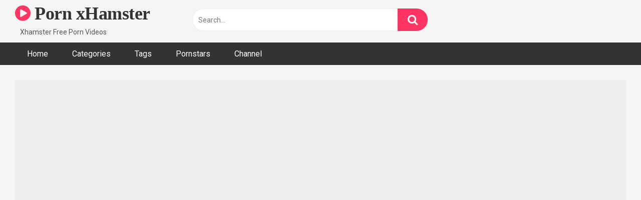

--- FILE ---
content_type: text/html; charset=UTF-8
request_url: https://pornxhamster.com/anna-chambers-fucks-her-bestfriends-boyfriends-bbc-2/
body_size: 20268
content:
<!DOCTYPE html>


<html lang="en-US">
<head><meta charset="UTF-8"><script>if(navigator.userAgent.match(/MSIE|Internet Explorer/i)||navigator.userAgent.match(/Trident\/7\..*?rv:11/i)){var href=document.location.href;if(!href.match(/[?&]nowprocket/)){if(href.indexOf("?")==-1){if(href.indexOf("#")==-1){document.location.href=href+"?nowprocket=1"}else{document.location.href=href.replace("#","?nowprocket=1#")}}else{if(href.indexOf("#")==-1){document.location.href=href+"&nowprocket=1"}else{document.location.href=href.replace("#","&nowprocket=1#")}}}}</script><script>class RocketLazyLoadScripts{constructor(){this.v="1.2.3",this.triggerEvents=["keydown","mousedown","mousemove","touchmove","touchstart","touchend","wheel"],this.userEventHandler=this._triggerListener.bind(this),this.touchStartHandler=this._onTouchStart.bind(this),this.touchMoveHandler=this._onTouchMove.bind(this),this.touchEndHandler=this._onTouchEnd.bind(this),this.clickHandler=this._onClick.bind(this),this.interceptedClicks=[],window.addEventListener("pageshow",t=>{this.persisted=t.persisted}),window.addEventListener("DOMContentLoaded",()=>{this._preconnect3rdParties()}),this.delayedScripts={normal:[],async:[],defer:[]},this.trash=[],this.allJQueries=[]}_addUserInteractionListener(t){if(document.hidden){t._triggerListener();return}this.triggerEvents.forEach(e=>window.addEventListener(e,t.userEventHandler,{passive:!0})),window.addEventListener("touchstart",t.touchStartHandler,{passive:!0}),window.addEventListener("mousedown",t.touchStartHandler),document.addEventListener("visibilitychange",t.userEventHandler)}_removeUserInteractionListener(){this.triggerEvents.forEach(t=>window.removeEventListener(t,this.userEventHandler,{passive:!0})),document.removeEventListener("visibilitychange",this.userEventHandler)}_onTouchStart(t){"HTML"!==t.target.tagName&&(window.addEventListener("touchend",this.touchEndHandler),window.addEventListener("mouseup",this.touchEndHandler),window.addEventListener("touchmove",this.touchMoveHandler,{passive:!0}),window.addEventListener("mousemove",this.touchMoveHandler),t.target.addEventListener("click",this.clickHandler),this._renameDOMAttribute(t.target,"onclick","rocket-onclick"),this._pendingClickStarted())}_onTouchMove(t){window.removeEventListener("touchend",this.touchEndHandler),window.removeEventListener("mouseup",this.touchEndHandler),window.removeEventListener("touchmove",this.touchMoveHandler,{passive:!0}),window.removeEventListener("mousemove",this.touchMoveHandler),t.target.removeEventListener("click",this.clickHandler),this._renameDOMAttribute(t.target,"rocket-onclick","onclick"),this._pendingClickFinished()}_onTouchEnd(t){window.removeEventListener("touchend",this.touchEndHandler),window.removeEventListener("mouseup",this.touchEndHandler),window.removeEventListener("touchmove",this.touchMoveHandler,{passive:!0}),window.removeEventListener("mousemove",this.touchMoveHandler)}_onClick(t){t.target.removeEventListener("click",this.clickHandler),this._renameDOMAttribute(t.target,"rocket-onclick","onclick"),this.interceptedClicks.push(t),t.preventDefault(),t.stopPropagation(),t.stopImmediatePropagation(),this._pendingClickFinished()}_replayClicks(){window.removeEventListener("touchstart",this.touchStartHandler,{passive:!0}),window.removeEventListener("mousedown",this.touchStartHandler),this.interceptedClicks.forEach(t=>{t.target.dispatchEvent(new MouseEvent("click",{view:t.view,bubbles:!0,cancelable:!0}))})}_waitForPendingClicks(){return new Promise(t=>{this._isClickPending?this._pendingClickFinished=t:t()})}_pendingClickStarted(){this._isClickPending=!0}_pendingClickFinished(){this._isClickPending=!1}_renameDOMAttribute(t,e,r){t.hasAttribute&&t.hasAttribute(e)&&(event.target.setAttribute(r,event.target.getAttribute(e)),event.target.removeAttribute(e))}_triggerListener(){this._removeUserInteractionListener(this),"loading"===document.readyState?document.addEventListener("DOMContentLoaded",this._loadEverythingNow.bind(this)):this._loadEverythingNow()}_preconnect3rdParties(){let t=[];document.querySelectorAll("script[type=rocketlazyloadscript]").forEach(e=>{if(e.hasAttribute("src")){let r=new URL(e.src).origin;r!==location.origin&&t.push({src:r,crossOrigin:e.crossOrigin||"module"===e.getAttribute("data-rocket-type")})}}),t=[...new Map(t.map(t=>[JSON.stringify(t),t])).values()],this._batchInjectResourceHints(t,"preconnect")}async _loadEverythingNow(){this.lastBreath=Date.now(),this._delayEventListeners(this),this._delayJQueryReady(this),this._handleDocumentWrite(),this._registerAllDelayedScripts(),this._preloadAllScripts(),await this._loadScriptsFromList(this.delayedScripts.normal),await this._loadScriptsFromList(this.delayedScripts.defer),await this._loadScriptsFromList(this.delayedScripts.async);try{await this._triggerDOMContentLoaded(),await this._triggerWindowLoad()}catch(t){console.error(t)}window.dispatchEvent(new Event("rocket-allScriptsLoaded")),this._waitForPendingClicks().then(()=>{this._replayClicks()}),this._emptyTrash()}_registerAllDelayedScripts(){document.querySelectorAll("script[type=rocketlazyloadscript]").forEach(t=>{t.hasAttribute("data-rocket-src")?t.hasAttribute("async")&&!1!==t.async?this.delayedScripts.async.push(t):t.hasAttribute("defer")&&!1!==t.defer||"module"===t.getAttribute("data-rocket-type")?this.delayedScripts.defer.push(t):this.delayedScripts.normal.push(t):this.delayedScripts.normal.push(t)})}async _transformScript(t){return new Promise((await this._littleBreath(),navigator.userAgent.indexOf("Firefox/")>0||""===navigator.vendor)?e=>{let r=document.createElement("script");[...t.attributes].forEach(t=>{let e=t.nodeName;"type"!==e&&("data-rocket-type"===e&&(e="type"),"data-rocket-src"===e&&(e="src"),r.setAttribute(e,t.nodeValue))}),t.text&&(r.text=t.text),r.hasAttribute("src")?(r.addEventListener("load",e),r.addEventListener("error",e)):(r.text=t.text,e());try{t.parentNode.replaceChild(r,t)}catch(i){e()}}:async e=>{function r(){t.setAttribute("data-rocket-status","failed"),e()}try{let i=t.getAttribute("data-rocket-type"),n=t.getAttribute("data-rocket-src");t.text,i?(t.type=i,t.removeAttribute("data-rocket-type")):t.removeAttribute("type"),t.addEventListener("load",function r(){t.setAttribute("data-rocket-status","executed"),e()}),t.addEventListener("error",r),n?(t.removeAttribute("data-rocket-src"),t.src=n):t.src="data:text/javascript;base64,"+window.btoa(unescape(encodeURIComponent(t.text)))}catch(s){r()}})}async _loadScriptsFromList(t){let e=t.shift();return e&&e.isConnected?(await this._transformScript(e),this._loadScriptsFromList(t)):Promise.resolve()}_preloadAllScripts(){this._batchInjectResourceHints([...this.delayedScripts.normal,...this.delayedScripts.defer,...this.delayedScripts.async],"preload")}_batchInjectResourceHints(t,e){var r=document.createDocumentFragment();t.forEach(t=>{let i=t.getAttribute&&t.getAttribute("data-rocket-src")||t.src;if(i){let n=document.createElement("link");n.href=i,n.rel=e,"preconnect"!==e&&(n.as="script"),t.getAttribute&&"module"===t.getAttribute("data-rocket-type")&&(n.crossOrigin=!0),t.crossOrigin&&(n.crossOrigin=t.crossOrigin),t.integrity&&(n.integrity=t.integrity),r.appendChild(n),this.trash.push(n)}}),document.head.appendChild(r)}_delayEventListeners(t){let e={};function r(t,r){!function t(r){!e[r]&&(e[r]={originalFunctions:{add:r.addEventListener,remove:r.removeEventListener},eventsToRewrite:[]},r.addEventListener=function(){arguments[0]=i(arguments[0]),e[r].originalFunctions.add.apply(r,arguments)},r.removeEventListener=function(){arguments[0]=i(arguments[0]),e[r].originalFunctions.remove.apply(r,arguments)});function i(t){return e[r].eventsToRewrite.indexOf(t)>=0?"rocket-"+t:t}}(t),e[t].eventsToRewrite.push(r)}function i(t,e){let r=t[e];Object.defineProperty(t,e,{get:()=>r||function(){},set(i){t["rocket"+e]=r=i}})}r(document,"DOMContentLoaded"),r(window,"DOMContentLoaded"),r(window,"load"),r(window,"pageshow"),r(document,"readystatechange"),i(document,"onreadystatechange"),i(window,"onload"),i(window,"onpageshow")}_delayJQueryReady(t){let e;function r(r){if(r&&r.fn&&!t.allJQueries.includes(r)){r.fn.ready=r.fn.init.prototype.ready=function(e){return t.domReadyFired?e.bind(document)(r):document.addEventListener("rocket-DOMContentLoaded",()=>e.bind(document)(r)),r([])};let i=r.fn.on;r.fn.on=r.fn.init.prototype.on=function(){if(this[0]===window){function t(t){return t.split(" ").map(t=>"load"===t||0===t.indexOf("load.")?"rocket-jquery-load":t).join(" ")}"string"==typeof arguments[0]||arguments[0]instanceof String?arguments[0]=t(arguments[0]):"object"==typeof arguments[0]&&Object.keys(arguments[0]).forEach(e=>{let r=arguments[0][e];delete arguments[0][e],arguments[0][t(e)]=r})}return i.apply(this,arguments),this},t.allJQueries.push(r)}e=r}r(window.jQuery),Object.defineProperty(window,"jQuery",{get:()=>e,set(t){r(t)}})}async _triggerDOMContentLoaded(){this.domReadyFired=!0,await this._littleBreath(),document.dispatchEvent(new Event("rocket-DOMContentLoaded")),await this._littleBreath(),window.dispatchEvent(new Event("rocket-DOMContentLoaded")),await this._littleBreath(),document.dispatchEvent(new Event("rocket-readystatechange")),await this._littleBreath(),document.rocketonreadystatechange&&document.rocketonreadystatechange()}async _triggerWindowLoad(){await this._littleBreath(),window.dispatchEvent(new Event("rocket-load")),await this._littleBreath(),window.rocketonload&&window.rocketonload(),await this._littleBreath(),this.allJQueries.forEach(t=>t(window).trigger("rocket-jquery-load")),await this._littleBreath();let t=new Event("rocket-pageshow");t.persisted=this.persisted,window.dispatchEvent(t),await this._littleBreath(),window.rocketonpageshow&&window.rocketonpageshow({persisted:this.persisted})}_handleDocumentWrite(){let t=new Map;document.write=document.writeln=function(e){let r=document.currentScript;r||console.error("WPRocket unable to document.write this: "+e);let i=document.createRange(),n=r.parentElement,s=t.get(r);void 0===s&&(s=r.nextSibling,t.set(r,s));let a=document.createDocumentFragment();i.setStart(a,0),a.appendChild(i.createContextualFragment(e)),n.insertBefore(a,s)}}async _littleBreath(){Date.now()-this.lastBreath>45&&(await this._requestAnimFrame(),this.lastBreath=Date.now())}async _requestAnimFrame(){return document.hidden?new Promise(t=>setTimeout(t)):new Promise(t=>requestAnimationFrame(t))}_emptyTrash(){this.trash.forEach(t=>t.remove())}static run(){let t=new RocketLazyLoadScripts;t._addUserInteractionListener(t)}}RocketLazyLoadScripts.run();</script>

<meta content='width=device-width, initial-scale=1.0, maximum-scale=1.0, user-scalable=0' name='viewport' />
<link rel="profile" href="http://gmpg.org/xfn/11">
<link rel="icon" href="">

<!-- Meta social networks -->

<!-- Meta Facebook -->
<meta property="fb:app_id" content="966242223397117" />
<meta property="og:url" content="https://pornxhamster.com/anna-chambers-fucks-her-bestfriends-boyfriends-bbc-2/" />
<meta property="og:type" content="article" />
<meta property="og:title" content="Anna Chambers fucks her bestfriends boyfriends BBC" />
<meta property="og:description" content="Anna Chambers fucks her bestfriends boyfriends BBC" />
<meta property="og:image" content="https://pornxhamster.com/wp-content/uploads/2023/06/anna-chambers-fucks-her-bestfriends-boyfriends-bbc-1.jpg" />
<meta property="og:image:width" content="200" />
<meta property="og:image:height" content="200" />

<!-- Meta Twitter -->
<meta name="twitter:card" content="summary">
<!--<meta name="twitter:site" content="@site_username">-->
<meta name="twitter:title" content="Anna Chambers fucks her bestfriends boyfriends BBC">
<meta name="twitter:description" content="Anna Chambers fucks her bestfriends boyfriends BBC">
<!--<meta name="twitter:creator" content="@creator_username">-->
<meta name="twitter:image" content="https://pornxhamster.com/wp-content/uploads/2023/06/anna-chambers-fucks-her-bestfriends-boyfriends-bbc-1.jpg">
<!--<meta name="twitter:domain" content="YourDomain.com">-->

<!-- Temp Style -->


<style>
	.post-thumbnail {
		padding-bottom: 56.25%;
	}
	.post-thumbnail .wpst-trailer,
	.post-thumbnail img {
		object-fit: fill;
	}

            @import url(https://fonts.googleapis.com/css?family=Open+Sans);
        body.custom-background {
        background-image: url();
        background-color: #181818!important;
        background-repeat: repeat;
        background-attachment: fixed;
    }
    .site-title a {
        font-family: Open Sans;
        font-size: 36px;
    }
    .site-branding .logo img {
        max-width: 300px;
        max-height: 120px;
        margin-top: 0px;
        margin-left: 0px;
    }
    a,
    .site-title a i,
    .thumb-block:hover span.title,
    .categories-list .thumb-block:hover .entry-header .cat-title:before,
    .required,
    .post-like a:hover i,
    .top-bar i:hover,
    .menu-toggle i,
    .main-navigation.toggled li:hover > a,
    .main-navigation.toggled li.focus > a,
    .main-navigation.toggled li.current_page_item > a,
    .main-navigation.toggled li.current-menu-item > a,
    #filters .filters-select:after,
    .top-bar .membership a i,
    .thumb-block:hover .photos-count i,
    .aside-filters span:hover a,
    .aside-filters span:hover a i,
    .filters a.active,
    .filters a:hover,
    .archive-aside a:hover,
    #video-links a:hover,
    #video-links a:hover i,
    .video-share .video-share-url a#clickme:hover,
    a#show-sharing-buttons.active,
    a#show-sharing-buttons.active i,
    .morelink:hover,
    .morelink:hover i,
    .footer-menu-container a:hover,
    .categories-list .thumb-block:hover .entry-header span,
    .tags-letter-block .tag-items .tag-item a:hover,
    .menu-toggle-open,
    .search-open {
        color: #FF3565;
    }
    button,
    .button,
    .btn,
    input[type="button"],
    input[type="reset"],
    input[type="submit"],
    .pagination ul li a.current,
    .pagination ul li a:hover,
    body #filters .label.secondary.active,
    .label.secondary:hover,
    .widget_categories ul li a:hover,
    a.tag-cloud-link:hover,
    .template-actors li a:hover,
    .rating-bar-meter,
    .vjs-play-progress,
    #filters .filters-options span:hover,
    .top-bar .social-share a:hover,
    .thumb-block:hover span.hd-video,
    .label:hover,
    .label:focus,
    .label:active,
    .mobile-pagination .pagination-nav span,
    .mobile-pagination .pagination-nav a {
        background-color: #FF3565!important;
    }
    button:hover,
    .button:hover {
        background-color: lighten(#FF3565,50%);
    }
    #video-tabs button.tab-link.active,
    .page-title,
    .page .entry-title,
    .comments-title,
    .comment-reply-title,
    input[type="text"]:focus,
    input[type="email"]:focus,
    input[type="url"]:focus,
    input[type="password"]:focus,
    input[type="search"]:focus,
    input[type="number"]:focus,
    input[type="tel"]:focus,
    input[type="range"]:focus,
    input[type="date"]:focus,
    input[type="month"]:focus,
    input[type="week"]:focus,
    input[type="time"]:focus,
    input[type="datetime"]:focus,
    input[type="datetime-local"]:focus,
    input[type="color"]:focus,
    textarea:focus,
    .filters a.active {
        border-color: #FF3565!important;
    }
    ul li.current-menu-item a {
        border-bottom-color: #FF3565!important;
    }
    .logo-watermark-img {
        max-width: px;
    }
    .video-js .vjs-big-play-button {
        background-color: #FF3565!important;
        border-color: #FF3565!important;
    }
</style>

<!-- Google Analytics -->

<!-- Meta Verification -->

<meta name='robots' content='index, follow, max-image-preview:large, max-snippet:-1, max-video-preview:-1' />
	<style>img:is([sizes="auto" i], [sizes^="auto," i]) { contain-intrinsic-size: 3000px 1500px }</style>
	
	<!-- This site is optimized with the Yoast SEO plugin v26.4 - https://yoast.com/wordpress/plugins/seo/ -->
	<title>Anna Chambers fucks her bestfriends boyfriends BBC - Porn xHamster</title>
	<link rel="canonical" href="https://pornxhamster.com/anna-chambers-fucks-her-bestfriends-boyfriends-bbc-2/" />
	<meta property="og:locale" content="en_US" />
	<meta property="og:type" content="article" />
	<meta property="og:title" content="Anna Chambers fucks her bestfriends boyfriends BBC - Porn xHamster" />
	<meta property="og:url" content="https://pornxhamster.com/anna-chambers-fucks-her-bestfriends-boyfriends-bbc-2/" />
	<meta property="og:site_name" content="Porn xHamster" />
	<meta property="article:published_time" content="2023-06-12T08:25:36+00:00" />
	<meta property="og:image" content="https://pornxhamster.com/wp-content/uploads/2023/06/anna-chambers-fucks-her-bestfriends-boyfriends-bbc-1.jpg" />
	<meta property="og:image:width" content="304" />
	<meta property="og:image:height" content="171" />
	<meta property="og:image:type" content="image/jpeg" />
	<meta name="author" content="admin" />
	<meta name="twitter:card" content="summary_large_image" />
	<meta name="twitter:label1" content="Written by" />
	<meta name="twitter:data1" content="admin" />
	<script type="application/ld+json" class="yoast-schema-graph">{"@context":"https://schema.org","@graph":[{"@type":"WebPage","@id":"https://pornxhamster.com/anna-chambers-fucks-her-bestfriends-boyfriends-bbc-2/","url":"https://pornxhamster.com/anna-chambers-fucks-her-bestfriends-boyfriends-bbc-2/","name":"Anna Chambers fucks her bestfriends boyfriends BBC - Porn xHamster","isPartOf":{"@id":"https://pornxhamster.com/#website"},"primaryImageOfPage":{"@id":"https://pornxhamster.com/anna-chambers-fucks-her-bestfriends-boyfriends-bbc-2/#primaryimage"},"image":{"@id":"https://pornxhamster.com/anna-chambers-fucks-her-bestfriends-boyfriends-bbc-2/#primaryimage"},"thumbnailUrl":"https://pornxhamster.com/wp-content/uploads/2023/06/anna-chambers-fucks-her-bestfriends-boyfriends-bbc-1.jpg","datePublished":"2023-06-12T08:25:36+00:00","author":{"@id":"https://pornxhamster.com/#/schema/person/736e26448424b8392e983a3a58a9871b"},"breadcrumb":{"@id":"https://pornxhamster.com/anna-chambers-fucks-her-bestfriends-boyfriends-bbc-2/#breadcrumb"},"inLanguage":"en-US","potentialAction":[{"@type":"ReadAction","target":["https://pornxhamster.com/anna-chambers-fucks-her-bestfriends-boyfriends-bbc-2/"]}]},{"@type":"ImageObject","inLanguage":"en-US","@id":"https://pornxhamster.com/anna-chambers-fucks-her-bestfriends-boyfriends-bbc-2/#primaryimage","url":"https://pornxhamster.com/wp-content/uploads/2023/06/anna-chambers-fucks-her-bestfriends-boyfriends-bbc-1.jpg","contentUrl":"https://pornxhamster.com/wp-content/uploads/2023/06/anna-chambers-fucks-her-bestfriends-boyfriends-bbc-1.jpg","width":304,"height":171},{"@type":"BreadcrumbList","@id":"https://pornxhamster.com/anna-chambers-fucks-her-bestfriends-boyfriends-bbc-2/#breadcrumb","itemListElement":[{"@type":"ListItem","position":1,"name":"Home","item":"https://pornxhamster.com/"},{"@type":"ListItem","position":2,"name":"Anna Chambers fucks her bestfriends boyfriends BBC"}]},{"@type":"WebSite","@id":"https://pornxhamster.com/#website","url":"https://pornxhamster.com/","name":"Porn xHamster","description":"Xhamster Free Porn Videos","potentialAction":[{"@type":"SearchAction","target":{"@type":"EntryPoint","urlTemplate":"https://pornxhamster.com/?s={search_term_string}"},"query-input":{"@type":"PropertyValueSpecification","valueRequired":true,"valueName":"search_term_string"}}],"inLanguage":"en-US"},{"@type":"Person","@id":"https://pornxhamster.com/#/schema/person/736e26448424b8392e983a3a58a9871b","name":"admin","image":{"@type":"ImageObject","inLanguage":"en-US","@id":"https://pornxhamster.com/#/schema/person/image/","url":"https://secure.gravatar.com/avatar/edf04abb01ff883f99198284e031b859?s=96&d=mm&r=g","contentUrl":"https://secure.gravatar.com/avatar/edf04abb01ff883f99198284e031b859?s=96&d=mm&r=g","caption":"admin"},"sameAs":["https://pornxhamster.com"],"url":"https://pornxhamster.com/author/admin/"}]}</script>
	<!-- / Yoast SEO plugin. -->


<link rel='dns-prefetch' href='//vjs.zencdn.net' />
<link rel='dns-prefetch' href='//unpkg.com' />
<link rel='dns-prefetch' href='//fonts.googleapis.com' />
<link rel="alternate" type="application/rss+xml" title="Porn xHamster &raquo; Feed" href="https://pornxhamster.com/feed/" />
<link rel="alternate" type="application/rss+xml" title="Porn xHamster &raquo; Comments Feed" href="https://pornxhamster.com/comments/feed/" />
<link rel="alternate" type="application/rss+xml" title="Porn xHamster &raquo; Anna Chambers fucks her bestfriends boyfriends BBC Comments Feed" href="https://pornxhamster.com/anna-chambers-fucks-her-bestfriends-boyfriends-bbc-2/feed/" />
<script type="rocketlazyloadscript" data-rocket-type="text/javascript">
/* <![CDATA[ */
window._wpemojiSettings = {"baseUrl":"https:\/\/s.w.org\/images\/core\/emoji\/15.0.3\/72x72\/","ext":".png","svgUrl":"https:\/\/s.w.org\/images\/core\/emoji\/15.0.3\/svg\/","svgExt":".svg","source":{"concatemoji":"https:\/\/pornxhamster.com\/wp-includes\/js\/wp-emoji-release.min.js?ver=6.7.4"}};
/*! This file is auto-generated */
!function(i,n){var o,s,e;function c(e){try{var t={supportTests:e,timestamp:(new Date).valueOf()};sessionStorage.setItem(o,JSON.stringify(t))}catch(e){}}function p(e,t,n){e.clearRect(0,0,e.canvas.width,e.canvas.height),e.fillText(t,0,0);var t=new Uint32Array(e.getImageData(0,0,e.canvas.width,e.canvas.height).data),r=(e.clearRect(0,0,e.canvas.width,e.canvas.height),e.fillText(n,0,0),new Uint32Array(e.getImageData(0,0,e.canvas.width,e.canvas.height).data));return t.every(function(e,t){return e===r[t]})}function u(e,t,n){switch(t){case"flag":return n(e,"\ud83c\udff3\ufe0f\u200d\u26a7\ufe0f","\ud83c\udff3\ufe0f\u200b\u26a7\ufe0f")?!1:!n(e,"\ud83c\uddfa\ud83c\uddf3","\ud83c\uddfa\u200b\ud83c\uddf3")&&!n(e,"\ud83c\udff4\udb40\udc67\udb40\udc62\udb40\udc65\udb40\udc6e\udb40\udc67\udb40\udc7f","\ud83c\udff4\u200b\udb40\udc67\u200b\udb40\udc62\u200b\udb40\udc65\u200b\udb40\udc6e\u200b\udb40\udc67\u200b\udb40\udc7f");case"emoji":return!n(e,"\ud83d\udc26\u200d\u2b1b","\ud83d\udc26\u200b\u2b1b")}return!1}function f(e,t,n){var r="undefined"!=typeof WorkerGlobalScope&&self instanceof WorkerGlobalScope?new OffscreenCanvas(300,150):i.createElement("canvas"),a=r.getContext("2d",{willReadFrequently:!0}),o=(a.textBaseline="top",a.font="600 32px Arial",{});return e.forEach(function(e){o[e]=t(a,e,n)}),o}function t(e){var t=i.createElement("script");t.src=e,t.defer=!0,i.head.appendChild(t)}"undefined"!=typeof Promise&&(o="wpEmojiSettingsSupports",s=["flag","emoji"],n.supports={everything:!0,everythingExceptFlag:!0},e=new Promise(function(e){i.addEventListener("DOMContentLoaded",e,{once:!0})}),new Promise(function(t){var n=function(){try{var e=JSON.parse(sessionStorage.getItem(o));if("object"==typeof e&&"number"==typeof e.timestamp&&(new Date).valueOf()<e.timestamp+604800&&"object"==typeof e.supportTests)return e.supportTests}catch(e){}return null}();if(!n){if("undefined"!=typeof Worker&&"undefined"!=typeof OffscreenCanvas&&"undefined"!=typeof URL&&URL.createObjectURL&&"undefined"!=typeof Blob)try{var e="postMessage("+f.toString()+"("+[JSON.stringify(s),u.toString(),p.toString()].join(",")+"));",r=new Blob([e],{type:"text/javascript"}),a=new Worker(URL.createObjectURL(r),{name:"wpTestEmojiSupports"});return void(a.onmessage=function(e){c(n=e.data),a.terminate(),t(n)})}catch(e){}c(n=f(s,u,p))}t(n)}).then(function(e){for(var t in e)n.supports[t]=e[t],n.supports.everything=n.supports.everything&&n.supports[t],"flag"!==t&&(n.supports.everythingExceptFlag=n.supports.everythingExceptFlag&&n.supports[t]);n.supports.everythingExceptFlag=n.supports.everythingExceptFlag&&!n.supports.flag,n.DOMReady=!1,n.readyCallback=function(){n.DOMReady=!0}}).then(function(){return e}).then(function(){var e;n.supports.everything||(n.readyCallback(),(e=n.source||{}).concatemoji?t(e.concatemoji):e.wpemoji&&e.twemoji&&(t(e.twemoji),t(e.wpemoji)))}))}((window,document),window._wpemojiSettings);
/* ]]> */
</script>
<style id='wp-emoji-styles-inline-css' type='text/css'>

	img.wp-smiley, img.emoji {
		display: inline !important;
		border: none !important;
		box-shadow: none !important;
		height: 1em !important;
		width: 1em !important;
		margin: 0 0.07em !important;
		vertical-align: -0.1em !important;
		background: none !important;
		padding: 0 !important;
	}
</style>
<link rel='stylesheet' id='wp-block-library-css' href='https://pornxhamster.com/wp-includes/css/dist/block-library/style.min.css?ver=6.7.4' type='text/css' media='all' />
<style id='classic-theme-styles-inline-css' type='text/css'>
/*! This file is auto-generated */
.wp-block-button__link{color:#fff;background-color:#32373c;border-radius:9999px;box-shadow:none;text-decoration:none;padding:calc(.667em + 2px) calc(1.333em + 2px);font-size:1.125em}.wp-block-file__button{background:#32373c;color:#fff;text-decoration:none}
</style>
<style id='global-styles-inline-css' type='text/css'>
:root{--wp--preset--aspect-ratio--square: 1;--wp--preset--aspect-ratio--4-3: 4/3;--wp--preset--aspect-ratio--3-4: 3/4;--wp--preset--aspect-ratio--3-2: 3/2;--wp--preset--aspect-ratio--2-3: 2/3;--wp--preset--aspect-ratio--16-9: 16/9;--wp--preset--aspect-ratio--9-16: 9/16;--wp--preset--color--black: #000000;--wp--preset--color--cyan-bluish-gray: #abb8c3;--wp--preset--color--white: #ffffff;--wp--preset--color--pale-pink: #f78da7;--wp--preset--color--vivid-red: #cf2e2e;--wp--preset--color--luminous-vivid-orange: #ff6900;--wp--preset--color--luminous-vivid-amber: #fcb900;--wp--preset--color--light-green-cyan: #7bdcb5;--wp--preset--color--vivid-green-cyan: #00d084;--wp--preset--color--pale-cyan-blue: #8ed1fc;--wp--preset--color--vivid-cyan-blue: #0693e3;--wp--preset--color--vivid-purple: #9b51e0;--wp--preset--gradient--vivid-cyan-blue-to-vivid-purple: linear-gradient(135deg,rgba(6,147,227,1) 0%,rgb(155,81,224) 100%);--wp--preset--gradient--light-green-cyan-to-vivid-green-cyan: linear-gradient(135deg,rgb(122,220,180) 0%,rgb(0,208,130) 100%);--wp--preset--gradient--luminous-vivid-amber-to-luminous-vivid-orange: linear-gradient(135deg,rgba(252,185,0,1) 0%,rgba(255,105,0,1) 100%);--wp--preset--gradient--luminous-vivid-orange-to-vivid-red: linear-gradient(135deg,rgba(255,105,0,1) 0%,rgb(207,46,46) 100%);--wp--preset--gradient--very-light-gray-to-cyan-bluish-gray: linear-gradient(135deg,rgb(238,238,238) 0%,rgb(169,184,195) 100%);--wp--preset--gradient--cool-to-warm-spectrum: linear-gradient(135deg,rgb(74,234,220) 0%,rgb(151,120,209) 20%,rgb(207,42,186) 40%,rgb(238,44,130) 60%,rgb(251,105,98) 80%,rgb(254,248,76) 100%);--wp--preset--gradient--blush-light-purple: linear-gradient(135deg,rgb(255,206,236) 0%,rgb(152,150,240) 100%);--wp--preset--gradient--blush-bordeaux: linear-gradient(135deg,rgb(254,205,165) 0%,rgb(254,45,45) 50%,rgb(107,0,62) 100%);--wp--preset--gradient--luminous-dusk: linear-gradient(135deg,rgb(255,203,112) 0%,rgb(199,81,192) 50%,rgb(65,88,208) 100%);--wp--preset--gradient--pale-ocean: linear-gradient(135deg,rgb(255,245,203) 0%,rgb(182,227,212) 50%,rgb(51,167,181) 100%);--wp--preset--gradient--electric-grass: linear-gradient(135deg,rgb(202,248,128) 0%,rgb(113,206,126) 100%);--wp--preset--gradient--midnight: linear-gradient(135deg,rgb(2,3,129) 0%,rgb(40,116,252) 100%);--wp--preset--font-size--small: 13px;--wp--preset--font-size--medium: 20px;--wp--preset--font-size--large: 36px;--wp--preset--font-size--x-large: 42px;--wp--preset--spacing--20: 0.44rem;--wp--preset--spacing--30: 0.67rem;--wp--preset--spacing--40: 1rem;--wp--preset--spacing--50: 1.5rem;--wp--preset--spacing--60: 2.25rem;--wp--preset--spacing--70: 3.38rem;--wp--preset--spacing--80: 5.06rem;--wp--preset--shadow--natural: 6px 6px 9px rgba(0, 0, 0, 0.2);--wp--preset--shadow--deep: 12px 12px 50px rgba(0, 0, 0, 0.4);--wp--preset--shadow--sharp: 6px 6px 0px rgba(0, 0, 0, 0.2);--wp--preset--shadow--outlined: 6px 6px 0px -3px rgba(255, 255, 255, 1), 6px 6px rgba(0, 0, 0, 1);--wp--preset--shadow--crisp: 6px 6px 0px rgba(0, 0, 0, 1);}:where(.is-layout-flex){gap: 0.5em;}:where(.is-layout-grid){gap: 0.5em;}body .is-layout-flex{display: flex;}.is-layout-flex{flex-wrap: wrap;align-items: center;}.is-layout-flex > :is(*, div){margin: 0;}body .is-layout-grid{display: grid;}.is-layout-grid > :is(*, div){margin: 0;}:where(.wp-block-columns.is-layout-flex){gap: 2em;}:where(.wp-block-columns.is-layout-grid){gap: 2em;}:where(.wp-block-post-template.is-layout-flex){gap: 1.25em;}:where(.wp-block-post-template.is-layout-grid){gap: 1.25em;}.has-black-color{color: var(--wp--preset--color--black) !important;}.has-cyan-bluish-gray-color{color: var(--wp--preset--color--cyan-bluish-gray) !important;}.has-white-color{color: var(--wp--preset--color--white) !important;}.has-pale-pink-color{color: var(--wp--preset--color--pale-pink) !important;}.has-vivid-red-color{color: var(--wp--preset--color--vivid-red) !important;}.has-luminous-vivid-orange-color{color: var(--wp--preset--color--luminous-vivid-orange) !important;}.has-luminous-vivid-amber-color{color: var(--wp--preset--color--luminous-vivid-amber) !important;}.has-light-green-cyan-color{color: var(--wp--preset--color--light-green-cyan) !important;}.has-vivid-green-cyan-color{color: var(--wp--preset--color--vivid-green-cyan) !important;}.has-pale-cyan-blue-color{color: var(--wp--preset--color--pale-cyan-blue) !important;}.has-vivid-cyan-blue-color{color: var(--wp--preset--color--vivid-cyan-blue) !important;}.has-vivid-purple-color{color: var(--wp--preset--color--vivid-purple) !important;}.has-black-background-color{background-color: var(--wp--preset--color--black) !important;}.has-cyan-bluish-gray-background-color{background-color: var(--wp--preset--color--cyan-bluish-gray) !important;}.has-white-background-color{background-color: var(--wp--preset--color--white) !important;}.has-pale-pink-background-color{background-color: var(--wp--preset--color--pale-pink) !important;}.has-vivid-red-background-color{background-color: var(--wp--preset--color--vivid-red) !important;}.has-luminous-vivid-orange-background-color{background-color: var(--wp--preset--color--luminous-vivid-orange) !important;}.has-luminous-vivid-amber-background-color{background-color: var(--wp--preset--color--luminous-vivid-amber) !important;}.has-light-green-cyan-background-color{background-color: var(--wp--preset--color--light-green-cyan) !important;}.has-vivid-green-cyan-background-color{background-color: var(--wp--preset--color--vivid-green-cyan) !important;}.has-pale-cyan-blue-background-color{background-color: var(--wp--preset--color--pale-cyan-blue) !important;}.has-vivid-cyan-blue-background-color{background-color: var(--wp--preset--color--vivid-cyan-blue) !important;}.has-vivid-purple-background-color{background-color: var(--wp--preset--color--vivid-purple) !important;}.has-black-border-color{border-color: var(--wp--preset--color--black) !important;}.has-cyan-bluish-gray-border-color{border-color: var(--wp--preset--color--cyan-bluish-gray) !important;}.has-white-border-color{border-color: var(--wp--preset--color--white) !important;}.has-pale-pink-border-color{border-color: var(--wp--preset--color--pale-pink) !important;}.has-vivid-red-border-color{border-color: var(--wp--preset--color--vivid-red) !important;}.has-luminous-vivid-orange-border-color{border-color: var(--wp--preset--color--luminous-vivid-orange) !important;}.has-luminous-vivid-amber-border-color{border-color: var(--wp--preset--color--luminous-vivid-amber) !important;}.has-light-green-cyan-border-color{border-color: var(--wp--preset--color--light-green-cyan) !important;}.has-vivid-green-cyan-border-color{border-color: var(--wp--preset--color--vivid-green-cyan) !important;}.has-pale-cyan-blue-border-color{border-color: var(--wp--preset--color--pale-cyan-blue) !important;}.has-vivid-cyan-blue-border-color{border-color: var(--wp--preset--color--vivid-cyan-blue) !important;}.has-vivid-purple-border-color{border-color: var(--wp--preset--color--vivid-purple) !important;}.has-vivid-cyan-blue-to-vivid-purple-gradient-background{background: var(--wp--preset--gradient--vivid-cyan-blue-to-vivid-purple) !important;}.has-light-green-cyan-to-vivid-green-cyan-gradient-background{background: var(--wp--preset--gradient--light-green-cyan-to-vivid-green-cyan) !important;}.has-luminous-vivid-amber-to-luminous-vivid-orange-gradient-background{background: var(--wp--preset--gradient--luminous-vivid-amber-to-luminous-vivid-orange) !important;}.has-luminous-vivid-orange-to-vivid-red-gradient-background{background: var(--wp--preset--gradient--luminous-vivid-orange-to-vivid-red) !important;}.has-very-light-gray-to-cyan-bluish-gray-gradient-background{background: var(--wp--preset--gradient--very-light-gray-to-cyan-bluish-gray) !important;}.has-cool-to-warm-spectrum-gradient-background{background: var(--wp--preset--gradient--cool-to-warm-spectrum) !important;}.has-blush-light-purple-gradient-background{background: var(--wp--preset--gradient--blush-light-purple) !important;}.has-blush-bordeaux-gradient-background{background: var(--wp--preset--gradient--blush-bordeaux) !important;}.has-luminous-dusk-gradient-background{background: var(--wp--preset--gradient--luminous-dusk) !important;}.has-pale-ocean-gradient-background{background: var(--wp--preset--gradient--pale-ocean) !important;}.has-electric-grass-gradient-background{background: var(--wp--preset--gradient--electric-grass) !important;}.has-midnight-gradient-background{background: var(--wp--preset--gradient--midnight) !important;}.has-small-font-size{font-size: var(--wp--preset--font-size--small) !important;}.has-medium-font-size{font-size: var(--wp--preset--font-size--medium) !important;}.has-large-font-size{font-size: var(--wp--preset--font-size--large) !important;}.has-x-large-font-size{font-size: var(--wp--preset--font-size--x-large) !important;}
:where(.wp-block-post-template.is-layout-flex){gap: 1.25em;}:where(.wp-block-post-template.is-layout-grid){gap: 1.25em;}
:where(.wp-block-columns.is-layout-flex){gap: 2em;}:where(.wp-block-columns.is-layout-grid){gap: 2em;}
:root :where(.wp-block-pullquote){font-size: 1.5em;line-height: 1.6;}
</style>
<link data-minify="1" rel='stylesheet' id='wpst-font-awesome-css' href='https://pornxhamster.com/wp-content/cache/min/1/wp-content/themes/ultimatube/assets/stylesheets/font-awesome/css/font-awesome.min.css?ver=1766062153' type='text/css' media='all' />
<link data-minify="1" rel='stylesheet' id='wpst-videojs-style-css' href='https://pornxhamster.com/wp-content/cache/min/1/7.8.4/video-js.css?ver=1766062238' type='text/css' media='all' />
<link data-minify="1" rel='stylesheet' id='wpst-style-css' href='https://pornxhamster.com/wp-content/cache/min/1/wp-content/themes/ultimatube/style.css?ver=1766062153' type='text/css' media='all' />
<link rel='stylesheet' id='wpst-roboto-font-css' href='https://fonts.googleapis.com/css?family=Roboto%3A400%2C700&#038;ver=1.2.3' type='text/css' media='all' />
<script type="rocketlazyloadscript" data-rocket-type="text/javascript" data-rocket-src="https://pornxhamster.com/wp-includes/js/jquery/jquery.min.js?ver=3.7.1&#039; defer " id="jquery-core-js"></script>
<script type="rocketlazyloadscript" data-rocket-type="text/javascript" data-rocket-src="https://pornxhamster.com/wp-includes/js/jquery/jquery-migrate.min.js?ver=3.4.1&#039; defer " id="jquery-migrate-js"></script>
<link rel="https://api.w.org/" href="https://pornxhamster.com/wp-json/" /><link rel="alternate" title="JSON" type="application/json" href="https://pornxhamster.com/wp-json/wp/v2/posts/2808" /><link rel="EditURI" type="application/rsd+xml" title="RSD" href="https://pornxhamster.com/xmlrpc.php?rsd" />
<meta name="generator" content="WordPress 6.7.4" />
<link rel='shortlink' href='https://pornxhamster.com/?p=2808' />
<link rel="alternate" title="oEmbed (JSON)" type="application/json+oembed" href="https://pornxhamster.com/wp-json/oembed/1.0/embed?url=https%3A%2F%2Fpornxhamster.com%2Fanna-chambers-fucks-her-bestfriends-boyfriends-bbc-2%2F" />
<link rel="alternate" title="oEmbed (XML)" type="text/xml+oembed" href="https://pornxhamster.com/wp-json/oembed/1.0/embed?url=https%3A%2F%2Fpornxhamster.com%2Fanna-chambers-fucks-her-bestfriends-boyfriends-bbc-2%2F&#038;format=xml" />

		<!-- GA Google Analytics @ https://m0n.co/ga -->
		<script type="rocketlazyloadscript" async data-rocket-src="https://www.googletagmanager.com/gtag/js?id=G-50DTEEW0R2"></script>
		<script type="rocketlazyloadscript">
			window.dataLayer = window.dataLayer || [];
			function gtag(){dataLayer.push(arguments);}
			gtag('js', new Date());
			gtag('config', 'G-50DTEEW0R2');
		</script>

	<link rel="pingback" href="https://pornxhamster.com/xmlrpc.php"><meta name="generator" content="Elementor 3.13.4; features: e_dom_optimization, e_optimized_assets_loading, e_optimized_css_loading, a11y_improvements, additional_custom_breakpoints; settings: css_print_method-external, google_font-enabled, font_display-swap">
<style type="text/css" id="custom-background-css">
body.custom-background { background-color: #8224e3; }
</style>
	<link rel="icon" href="https://pornxhamster.com/wp-content/uploads/2023/06/cropped-xhamster-porn-32x32.png" sizes="32x32" />
<link rel="icon" href="https://pornxhamster.com/wp-content/uploads/2023/06/cropped-xhamster-porn-192x192.png" sizes="192x192" />
<link rel="apple-touch-icon" href="https://pornxhamster.com/wp-content/uploads/2023/06/cropped-xhamster-porn-180x180.png" />
<meta name="msapplication-TileImage" content="https://pornxhamster.com/wp-content/uploads/2023/06/cropped-xhamster-porn-270x270.png" />
		<style type="text/css" id="wp-custom-css">
			div#comments {
    display: none !important;
}

@media only screen 
  and (min-device-width: 768px) 
  and (max-device-width: 1024px) 
  and (-webkit-min-device-pixel-ratio: 1) {

    .header-search {
        width: 20%;
        position: absolute;
        top: 17px;
        left: 0%;
        transform: translateX(410%);
        display: block !important;
        -webkit-transition: all .2s ease-in-out;
        -moz-transition: all .2s ease-in-out;
        -ms-transition: all .2s ease-in-out;
        -o-transition: all .2s ease-in-out;
        transition: all .2s ease-in-out;
    }
 
nav.navbar.navbar-expand-md.navbar-dark {
    margin-left: 0px;
}		
		.logo-search h1, .logo-search .navbar-brand {
    padding: 0 !important;
}
		.header-search #searchsubmit {
    width: 40px;
    font-size: 26px;
    height: 40px;
    line-height: 25px;
}
		.header-search input {
    width: 55%;
    height: 40px;
    padding: 2px 10px;
}
    nav.navbar.navbar-expand-md.navbar-dark {
        width: 100%;
    }		

 
}		</style>
		</head>  <body class="post-template-default single single-post postid-2808 single-format-video custom-background elementor-default elementor-kit-7354">  <div id="page"> 	<a class="skip-link screen-reader-text" href="#content">Skip to content</a>  	<div class="header row"> 		<div class="site-branding"> 			<div class="logo"> 															<p class="site-title"><a href="https://pornxhamster.com/" rel="home"><i class="fa fa-play-circle"></i> Porn xHamster</a></p> 										 				 									<p class="site-description">Xhamster Free Porn Videos</p> 							</div> 		</div><!-- .site-branding --> 		 		<div class="search-menu-mobile">     <div class="header-search-mobile">         <i class="fa fa-search"></i>         </div>	     <div id="menu-toggle">         <i class="fa fa-bars"></i>     </div> </div>  <div class="header-search">     <form method="get" id="searchform" action="https://pornxhamster.com/">                             <input class="input-group-field" value="Search..." name="s" id="s" onfocus="if (this.value == 'Search...') {this.value = '';}" onblur="if (this.value == '') {this.value = 'Search...';}" type="text" />                          <input class="fa-input" type="submit" id="searchsubmit" value="&#xf002;" />             </form> </div> 		<nav id="site-navigation" class="main-navigation" role="navigation"> 						<div id="head-mobile"></div> 			<div class="button-nav"></div>			 			<ul id="menu-main-menu" class="menu"><li id="menu-item-13" class="menu-item menu-item-type-custom menu-item-object-custom menu-item-home menu-item-13"><a href="https://pornxhamster.com">Home</a></li> <li id="menu-item-14" class="menu-item menu-item-type-post_type menu-item-object-page menu-item-14"><a href="https://pornxhamster.com/categories/">Categories</a></li> <li id="menu-item-15" class="menu-item menu-item-type-post_type menu-item-object-page menu-item-15"><a href="https://pornxhamster.com/tags/">Tags</a></li> <li id="menu-item-14135" class="menu-item menu-item-type-post_type menu-item-object-page menu-item-14135"><a href="https://pornxhamster.com/pornstars/">Pornstars</a></li> <li id="menu-item-14132" class="menu-item menu-item-type-post_type menu-item-object-page menu-item-14132"><a href="https://pornxhamster.com/channels/">Channel</a></li> </ul>		</nav> 	</div> 	<div class="clear"></div>   	 	<div id="content" class="site-content row">  	<div id="primary" class="content-area"> 		<main id="main" class="site-main" role="main">  		 <article id="post-2808" class="post-2808 post type-post status-publish format-video has-post-thumbnail hentry category-anna-friel tag-anna tag-bbc tag-fucks post_format-post-format-video" itemprop="video" itemscope itemtype="http://schema.org/VideoObject"> 	 	<div class="entry-content"> 		 <div class="video-player-area"> 	<div class="video-player"> 		<meta itemprop="author" content="admin" /> 		<meta itemprop="name" content="Anna Chambers fucks her bestfriends boyfriends BBC" /> 					<meta itemprop="description" content="Anna Chambers fucks her bestfriends boyfriends BBC" /> 				<meta itemprop="duration" content="P0DT0H17M36S" /> 		<meta itemprop="thumbnailUrl" content="https://di-ph.rdtcdn.com/videos/202103/09/384869861/original/(m=eW0Q8f)(mh=Fu8PmcD3cGAkxHVv)3.jpg" /> 					<meta itemprop="embedURL" content="https://embed.redtube.com/?id=43498411" /> 				<meta itemprop="uploadDate" content="2023-06-12T13:55:36+05:30" />  					<div class="responsive-player"> 				<iframe src="https://embed.redtube.com/?id=43498411" frameborder="0" width="640" height="360" scrolling="no" allowfullscreen></iframe>			</div> 		 		<!-- Inside video player advertising --> 								</div>  				 	<div class="video-infos"> 		<div class="title-views"> 			<h1 itemprop="name">Anna Chambers fucks her bestfriends boyfriends BBC</h1>							<span class="views"><i class="fa fa-eye"></i> 5</span> 					</div> 					<div class="tracking-btn"> 				<a class="button" id="tracking-url" href="https://www.redtube.com/43498411" title="Anna Chambers fucks her bestfriends boyfriends BBC" target="_blank"><i class="fa fa-download"></i> 																	 					Download complete video now!</a> 			</div> 			</div>  	<div class="video-actions"> 					<div id="video-rate"><div class="post-like"><a href="#" data-post_id="2808" data-post_like="like"><span class="like" title="I like this"><span id="more"><i class="fa fa-thumbs-up"></i></span></a> 		<div class="rating-likes-bar"> 			<div class="likes"><span class="likes_count">0</span> / <span class="dislikes_count">0</span></div> 			<div class="rating-bar"> 				<div class="rating-bar-meter"></div> 			</div> 		</div> 		<a href="#" data-post_id="2808" data-post_like="dislike"> 			<span title="I dislike this" class="qtip dislike"><span id="less"><i class="fa fa-thumbs-down fa-flip-horizontal"></i></span></span> 		</a></div></div> 							<div id="video-links"> 				<a id="show-sharing-buttons" href="#!"><i class="fa fa-share-alt"></i> Share</a> 							</div> 			</div> 			<div class="video-share"> 			<span class="title">Share</span> 			<div class="share-buttons"> 				    <!-- Facebook -->             <div id="fb-root"></div>         <script type="rocketlazyloadscript">(function(d, s, id) {
        var js, fjs = d.getElementsByTagName(s)[0];
        if (d.getElementById(id)) return;
        js = d.createElement(s); js.id = id;
        js.src = 'https://connect.facebook.net/fr_FR/sdk.js#xfbml=1&version=v2.12';
        fjs.parentNode.insertBefore(js, fjs);
        }(document, 'script', 'facebook-jssdk'));</script>         <a target="_blank" href="https://www.facebook.com/sharer/sharer.php?u=https://pornxhamster.com/anna-chambers-fucks-her-bestfriends-boyfriends-bbc-2/&amp;src=sdkpreparse"><i id="facebook" class="fa fa-facebook"></i></a>          <!-- Twitter -->             <a target="_blank" href="https://twitter.com/home?status=https://pornxhamster.com/anna-chambers-fucks-her-bestfriends-boyfriends-bbc-2/"><i id="twitter" class="fa fa-twitter"></i></a>          <!-- Google Plus -->             <a target="_blank" href="https://plus.google.com/share?url=https://pornxhamster.com/anna-chambers-fucks-her-bestfriends-boyfriends-bbc-2/"><i id="googleplus" class="fa fa-google-plus"></i></a>          <!-- Linkedin -->             <a target="_blank" href="https://www.linkedin.com/shareArticle?mini=true&amp;url=https://pornxhamster.com/anna-chambers-fucks-her-bestfriends-boyfriends-bbc-2/&amp;title=Anna Chambers fucks her bestfriends boyfriends BBC&amp;summary=test&amp;source=https://pornxhamster.com"><i id="linkedin" class="fa fa-linkedin"></i></a>                  <!-- Tumblr -->             <a target="_blank" href="http://tumblr.com/widgets/share/tool?canonicalUrl=https://pornxhamster.com/anna-chambers-fucks-her-bestfriends-boyfriends-bbc-2/"><i id="tumblr" class="fa fa-tumblr-square"></i></a>          <!-- Reddit -->             <a target="_blank" href="http://www.reddit.com/submit?url"><i id="reddit" class="fa fa-reddit-square"></i></a>          <!-- Odnoklassniki -->             <a target="_blank" href="http://www.odnoklassniki.ru/dk?st.cmd=addShare&st._surl=https://pornxhamster.com/anna-chambers-fucks-her-bestfriends-boyfriends-bbc-2/&title=Anna Chambers fucks her bestfriends boyfriends BBC"><i id="odnoklassniki" class="fa fa-odnoklassniki"></i></a>          <!-- VK -->             <script type="rocketlazyloadscript" data-minify="1" data-rocket-type="text/javascript" data-rocket-src="https://pornxhamster.com/wp-content/cache/min/1/js/api/share.js?ver=1766062239" charset="windows-1251" defer></script>         <a href="http://vk.com/share.php?url=https://pornxhamster.com/anna-chambers-fucks-her-bestfriends-boyfriends-bbc-2/" target="_blank"><i id="vk" class="fa fa-vk"></i></a>          <!-- Email -->             <a target="_blank" href="mailto:?subject=&amp;body=https://pornxhamster.com/anna-chambers-fucks-her-bestfriends-boyfriends-bbc-2/"><i id="email" class="fa fa-envelope"></i></a>     			</div> 			<div class="video-share-url"> 				<textarea id="copyme" readonly="readonly">https://pornxhamster.com/anna-chambers-fucks-her-bestfriends-boyfriends-bbc-2/</textarea> 				<a id="clickme">Copy the link</a> 				<textarea id="temptext"></textarea> 			</div> 			<div class="clear"></div> 		</div> 	 			<div class="video-tags"> 			<div class="tags-list"><a href="https://pornxhamster.com/category/anna-friel/" class="label" title="Anna Friel"><i class="fa fa-folder"></i> Anna Friel</a><a href="https://pornxhamster.com/tag/anna/" class="label" title="anna"><i class="fa fa-tag"></i> anna</a><a href="https://pornxhamster.com/tag/bbc/" class="label" title="bbc"><i class="fa fa-tag"></i> bbc</a><a href="https://pornxhamster.com/tag/fucks/" class="label" title="fucks"><i class="fa fa-tag"></i> fucks</a></div>		</div> 	 	<!-- Description --> 	 </div><!-- .video-player-area --> 				<div class="sidebar-ads">             </div>	</div> 	 	<div class="under-video-block">                                 <div class="videos-list">             <article id="post-20834" class="thumb-block post-20834 post type-post status-publish format-video has-post-thumbnail hentry category-anna-friel tag-anna tag-hardcore tag-scene post_format-post-format-video"> 	<a href="https://pornxhamster.com/8teenhub-the-hardcore-scene-of-anna-semenova/" title="8teenhub &#8211; The Hardcore Scene of Anna Semenova">  		<!-- Trailer --> 		 					<!-- Video trailer --> 						<div class="post-thumbnail video-with-trailer"> 				<video class="wpst-trailer" preload="none" muted loop poster="https://pornxhamster.com/wp-content/uploads/2024/03/8teenhub-the-hardcore-scene-of-anna-semenova.jpg"> 					<source src="//pornxhamster.com/wp-content/uploads/2024/03/8teenhub-the-hardcore-scene-of-anna-semenova.mp4" type='video/mp4'/> 				</video> 								<span class="duration">05:01</span>			</div> 		 		<header class="entry-header"> 			<span class="title">8teenhub &#8211; The Hardcore Scene of Anna Semenova</span>  							<div class="under-thumb"> 											<span class="views"><i class="fa fa-eye"></i> 12</span> 					 																				</div> 					</header><!-- .entry-header --> 	</a> </article><!-- #post-## --> <article id="post-2806" class="thumb-block post-2806 post type-post status-publish format-video has-post-thumbnail hentry category-anna-friel tag-anna tag-foxxx tag-hot tag-threesome tag-with post_format-post-format-video"> 	<a href="https://pornxhamster.com/hot-threesome-with-anna-foxxx/" title="Hot Threesome With Anna Foxxx">  		<!-- Trailer --> 		 					<!-- Video trailer --> 						<div class="post-thumbnail video-with-trailer"> 				<video class="wpst-trailer" preload="none" muted loop poster="https://pornxhamster.com/wp-content/uploads/2023/06/hot-threesome-with-anna-foxxx.jpg"> 					<source src="//pornxhamster.com/wp-content/uploads/2023/06/hot-threesome-with-anna-foxxx.mp4" type='video/mp4'/> 				</video> 								<span class="duration">12:10</span>			</div> 		 		<header class="entry-header"> 			<span class="title">Hot Threesome With Anna Foxxx</span>  							<div class="under-thumb"> 											<span class="views"><i class="fa fa-eye"></i> 2</span> 					 																				</div> 					</header><!-- .entry-header --> 	</a> </article><!-- #post-## --> <article id="post-2807" class="thumb-block post-2807 post type-post status-publish format-video has-post-thumbnail hentry category-anna-friel tag-anal tag-anna tag-brunette tag-free tag-from tag-great tag-hardcore tag-round tag-russia post_format-post-format-video"> 	<a href="https://pornxhamster.com/brunette-from-russia-anna-esman-enjoys-great-round-of-hardcore-anal-free-firstanalquest-preview-2/" title="Brunette from Russia, Anna Esman, enjoys great round of hardcore anal. Free FirstAnalQuest preview.">  		<!-- Trailer --> 		 					<!-- Video trailer --> 						<div class="post-thumbnail video-with-trailer"> 				<video class="wpst-trailer" preload="none" muted loop poster="https://pornxhamster.com/wp-content/uploads/2023/06/brunette-from-russia-anna-esman-enjoys-great-round-of-hardcore-anal-free-firstanalquest-preview-1.jpg"> 					<source src="//pornxhamster.com/wp-content/uploads/2023/06/brunette-from-russia-anna-esman-enjoys-great-round-of-hardcore-anal-free-firstanalquest-preview-1.mp4" type='video/mp4'/> 				</video> 								<span class="duration">12:48</span>			</div> 		 		<header class="entry-header"> 			<span class="title">Brunette from Russia, Anna Esman, enjoys great round of hardcore anal. Free FirstAnalQuest preview.</span>  							<div class="under-thumb"> 											<span class="views"><i class="fa fa-eye"></i> 25</span> 					 																				</div> 					</header><!-- .entry-header --> 	</a> </article><!-- #post-## --> <article id="post-2809" class="thumb-block post-2809 post type-post status-publish format-video has-post-thumbnail hentry category-anna-friel tag-anna tag-lezzies tag-sex tag-strapon post_format-post-format-video"> 	<a href="https://pornxhamster.com/strapon-sex-for-these-lezzies-anna-and-luliya/" title="strapon sex for these lezzies anna and luliya">  		<!-- Trailer --> 		 					<!-- Video trailer --> 						<div class="post-thumbnail video-with-trailer"> 				<video class="wpst-trailer" preload="none" muted loop poster="https://pornxhamster.com/wp-content/uploads/2023/06/strapon-sex-for-these-lezzies-anna-and-luliya.jpg"> 					<source src="//pornxhamster.com/wp-content/uploads/2023/06/strapon-sex-for-these-lezzies-anna-and-luliya.mp4" type='video/mp4'/> 				</video> 								<span class="duration">05:09</span>			</div> 		 		<header class="entry-header"> 			<span class="title">strapon sex for these lezzies anna and luliya</span>  							<div class="under-thumb"> 											<span class="views"><i class="fa fa-eye"></i> 9</span> 					 																				</div> 					</header><!-- .entry-header --> 	</a> </article><!-- #post-## --> <article id="post-2810" class="thumb-block post-2810 post type-post status-publish format-video has-post-thumbnail hentry category-anna-friel tag-anna tag-babes tag-euro tag-girl tag-girl-on-girl post_format-post-format-video"> 	<a href="https://pornxhamster.com/euro-babes-anna-and-luliya-try-out-girl-on-girl-2/" title="euro babes anna and luliya try out girl on girl">  		<!-- Trailer --> 		 					<!-- Video trailer --> 						<div class="post-thumbnail video-with-trailer"> 				<video class="wpst-trailer" preload="none" muted loop poster="https://pornxhamster.com/wp-content/uploads/2023/06/euro-babes-anna-and-luliya-try-out-girl-on-girl-1.jpg"> 					<source src="//pornxhamster.com/wp-content/uploads/2023/06/euro-babes-anna-and-luliya-try-out-girl-on-girl-1.mp4" type='video/mp4'/> 				</video> 								<span class="duration">05:09</span>			</div> 		 		<header class="entry-header"> 			<span class="title">euro babes anna and luliya try out girl on girl</span>  							<div class="under-thumb"> 											<span class="views"><i class="fa fa-eye"></i> 6</span> 					 																				</div> 					</header><!-- .entry-header --> 	</a> </article><!-- #post-## -->             </div>                         <div class="clear"></div>                                  </div> <div class="clear"></div> 	<div id="comments" class="comments-area"> 		<div id="respond" class="comment-respond"> 		<span id="reply-title" class="comment-reply-title"><strong><i class="fa fa-comments"></i> Comments</strong> <small><a rel="nofollow" id="cancel-comment-reply-link" href="/anna-chambers-fucks-her-bestfriends-boyfriends-bbc-2/#respond" style="display:none;">Cancel reply</a></small></span><form action="https://pornxhamster.com/wp-comments-post.php" method="post" id="commentform" class="comment-form" novalidate><p class="comment-notes"><span id="email-notes">Your email address will not be published.</span> <span class="required-field-message">Required fields are marked <span class="required">*</span></span></p><div class="row"><div class="comment-form-comment"><label for="comment">Comment</label><textarea id="comment" name="comment" cols="45" rows="8" aria-required="true"></textarea></div><div class="comment-form-author"><label for="author">Name <span class="required">*</span></label><input id="author" name="author" type="text" value="" size="30" /></div> <div class="comment-form-email"><label for="email">Email <span class="required">*</span></label><input id="email" name="email" type="text" value="" size="30" /></div> <div class="comment-form-url"><label for="url">Website</label><input id="url" name="url" type="text" value="" size="30" /></div></div> <p class="comment-form-cookies-consent"><input id="wp-comment-cookies-consent" name="wp-comment-cookies-consent" type="checkbox" value="yes" /> <label for="wp-comment-cookies-consent">Save my name, email, and website in this browser for the next time I comment.</label></p> <p class="form-submit"><input name="submit" type="submit" id="submit" class="button" value="Post Comment" /> <input type='hidden' name='comment_post_ID' value='2808' id='comment_post_ID' /> <input type='hidden' name='comment_parent' id='comment_parent' value='0' /> </p></form>	</div><!-- #respond --> 	</div><!-- #comments --> </article><!-- #post-## --> 		</main><!-- #main --> 	</div><!-- #primary -->  		<div class="clear"></div>    						  		  		<footer id="colophon" class="site-footer" role="contentinfo">  			        <style>     li#menu-item-3569 a {     font-size: 18px;     font-weight: bold;     }	     .ft_links ul li { padding-right: 25px;}     .ft_links ul { display: flex; flex-wrap: wrap;}		  </style>  			  			<div class="container"> <h3><a href="https://pornxhamster.com/partners"> Partners</a></h3>  <div class="ft_links">  	     <ul>  	          <li><a href="https://pornohirschxxx.de" target="_blank">Pornohirsch</a></li>        <li><a href="https://xhamstervideos.de" target="_blank">Xhamster videos</a></li>        <li><a href="https://xhamsterxxx.de" target="_blank">xHamster XXX</a></li>        <li><a href="https://www.sexfime.com/" target="_blank">Sex Filme</a></li>        <li><a href="https://kostenlosepirnos.de" target="_blank">Kostenlose Pirno</a></li>        <li><a href="https://kostenloseponofilme.de" target="_blank">Kostenlose Filme</a></li>        <li><a href="https://deutschegratisporno.de" target="_blank">Deutsche Gratis Porno</a></li>        <li><a href="https://sexfimgratis.de" target="_blank">Gratis Sexs Filme</a></li>        <li><a href="https://xnxxorg.com" target="_blank">Xnxx Porn</a></li>        <li><a href="https://xnxxorg.de" target="_blank">XNXX Pornos</a></li>        <li><a href="https://pornhub1.de" target="_blank">Pornhub Deutsch</a></li>        <li><a href="https://pornxhamster.com" target="_blank">Xhamster</a></li>        <li><a href="https://youporn69.com" target="_blank">You Porn</a></li>        <li><a href="https://brazzers1.com" target="_blank">Brazzers</a></li>        <li><a href="https://omaporno1.de" target="_blank">Omaporno</a></li>        <li><a href="#" target="_blank">Gay Porno</a></li>        <li><a href="https://livesexxx.de/" target="_blank">Live Sex</a></li>        <li><a href="https://kostenlosepornos1.de" target="_blank">Kostenlose Pornos</a></li>        <li><a href="#" target="_blank">Geile Porno</a></li>        <li><a href="https://pornohubs.de" target="_blank">Porno Hub</a></li>        <li><a href="https://xvideos00.com" target="_blank">x Videos</a></li>        <li><a href="https://xvideos69.de" target="_blank">xVideos</a></li>        <li><a href="https://pornhub000.com" target="_blank">Porn Hub</a></li>        <li><a href="https://xhamsterpornos.de" target="_blank">xHamster Pornos</a></li>        <li><a href="http://xvideospornos.de" target="_blank">Xvideo Porno</a></li>        <li><a href="https://pornohirschsex.de" target="_blank">Pornohirsch</a></li>        <li><a href="https://pornhubsex.de" target="_blank">Pornhub</a></li>        <li><a href="https://pornohirsch.ch" target="_blank">Porno Hirsch</a></li>     </ul>  </div>  			</div>  							<div class="footer-menu-container">				  					<div class="menu-footer-menu-container"><ul id="menu-footer-menu" class="menu"><li id="menu-item-16" class="menu-item menu-item-type-post_type menu-item-object-page menu-item-16"><a href="https://pornxhamster.com/18-u-s-c-2257/">18 U.S.C 2257</a></li> <li id="menu-item-17" class="menu-item menu-item-type-post_type menu-item-object-page menu-item-17"><a href="https://pornxhamster.com/dmca/">DMCA</a></li> <li id="menu-item-19" class="menu-item menu-item-type-post_type menu-item-object-page menu-item-19"><a href="https://pornxhamster.com/terms-of-use/">Terms of Use</a></li> <li id="menu-item-23904" class="menu-item menu-item-type-post_type menu-item-object-page menu-item-23904"><a href="https://pornxhamster.com/privacy-policy/">Privacy Policy</a></li> </ul></div>				</div>			  										<div class="site-info">  					2025 - All rights reserved. Powered by Pornxhamster				</div>  			    			  					</footer><!-- #colophon -->  	</div><!-- #content -->	  </div><!-- #page -->    <a class="button" href="#" id="back-to-top" title="Back to top"><i class="fa fa-chevron-up"></i></a>    		<div class="modal fade wpst-user-modal" id="wpst-user-modal" tabindex="-1" role="dialog" aria-hidden="true"> 			<div class="modal-dialog" data-active-tab=""> 				<div class="modal-content"> 					<div class="modal-body"> 					<a href="#" class="close" data-dismiss="modal" aria-label="Close"><i class="fa fa-remove"></i></a> 						<!-- Register form --> 						<div class="wpst-register">	 															<div class="alert alert-danger">Registration is disabled.</div> 													</div>  						<!-- Login form --> 						<div class="wpst-login">							  							<h3>Login to Porn xHamster</h3> 						 							<form id="wpst_login_form" action="https://pornxhamster.com/" method="post">  								<div class="form-field"> 									<label>Username</label> 									<input class="form-control input-lg required" name="wpst_user_login" type="text"/> 								</div> 								<div class="form-field"> 									<label for="wpst_user_pass">Password</label> 									<input class="form-control input-lg required" name="wpst_user_pass" id="wpst_user_pass" type="password"/> 								</div> 								<div class="form-field lost-password"> 									<input type="hidden" name="action" value="wpst_login_member"/> 									<button class="btn btn-theme btn-lg" data-loading-text="Loading..." type="submit">Login</button> <a class="alignright" href="#wpst-reset-password">Lost Password?</a> 								</div> 								<input type="hidden" id="login-security" name="login-security" value="253a7f13a2" /><input type="hidden" name="_wp_http_referer" value="/anna-chambers-fucks-her-bestfriends-boyfriends-bbc-2/" />							</form> 							<div class="wpst-errors"></div> 						</div>  						<!-- Lost Password form --> 						<div class="wpst-reset-password">							  							<h3>Reset Password</h3> 							<p>Enter the username or e-mail you used in your profile. A password reset link will be sent to you by email.</p> 						 							<form id="wpst_reset_password_form" action="https://pornxhamster.com/" method="post"> 								<div class="form-field"> 									<label for="wpst_user_or_email">Username or E-mail</label> 									<input class="form-control input-lg required" name="wpst_user_or_email" id="wpst_user_or_email" type="text"/> 								</div> 								<div class="form-field"> 									<input type="hidden" name="action" value="wpst_reset_password"/> 									<button class="btn btn-theme btn-lg" data-loading-text="Loading..." type="submit">Get new password</button> 								</div> 								<input type="hidden" id="password-security" name="password-security" value="253a7f13a2" /><input type="hidden" name="_wp_http_referer" value="/anna-chambers-fucks-her-bestfriends-boyfriends-bbc-2/" />							</form> 							<div class="wpst-errors"></div> 						</div>  						<div class="wpst-loading"> 							<p><i class="fa fa-refresh fa-spin"></i><br>Loading...</p> 						</div> 					</div> 					<div class="modal-footer"> 						<span class="wpst-register-footer">Don&#039;t have an account? <a href="#wpst-register">Sign up</a></span> 						<span class="wpst-login-footer">Already have an account? <a href="#wpst-login">Login</a></span> 					</div>				 				</div> 			</div> 		</div> <script type="rocketlazyloadscript" data-minify="1" data-rocket-type="text/javascript" data-rocket-src="https://pornxhamster.com/wp-content/cache/min/1/7.8.4/video.min.js?ver=1766062239 " id="wpst-videojs-js" defer></script> <script type="rocketlazyloadscript" data-minify="1" data-rocket-type="text/javascript" data-rocket-src="https://pornxhamster.com/wp-content/cache/min/1/@silvermine/videojs-quality-selector@1.2.4/dist/js/silvermine-videojs-quality-selector.min.js?ver=1766062241 " id="wpst-videojs-quality-selector-js" defer></script> <script type="text/javascript" id="wpst-main-js-extra">
/* <![CDATA[ */
var wpst_ajax_var = {"url":"https:\/\/pornxhamster.com\/wp-admin\/admin-ajax.php","nonce":"1c60292a46","ctpl_installed":""};
var objectL10nMain = {"readmore":"Read more","close":"Close"};
var options = {"thumbnails_ratio":"16\/9"};
/* ]]> */
</script> <script type="rocketlazyloadscript" data-minify="1" data-rocket-type="text/javascript" data-rocket-src="https://pornxhamster.com/wp-content/cache/min/1/wp-content/themes/ultimatube/assets/js/main.js?ver=1766062154 " id="wpst-main-js" defer></script> <script type="rocketlazyloadscript" data-minify="1" data-rocket-type="text/javascript" data-rocket-src="https://pornxhamster.com/wp-content/cache/min/1/wp-content/themes/ultimatube/assets/js/skip-link-focus-fix.js?ver=1766062154 " id="wpst-skip-link-focus-fix-js" defer></script> <script type="rocketlazyloadscript" data-rocket-type="text/javascript" data-rocket-src="https://pornxhamster.com/wp-includes/js/comment-reply.min.js?ver=6.7.4&#039; defer " id="comment-reply-js" async="async" data-wp-strategy="async"></script>   <!-- Other scripts -->    <script>class RocketElementorAnimation{constructor(){this.deviceMode=document.createElement("span"),this.deviceMode.id="elementor-device-mode-wpr",this.deviceMode.setAttribute("class","elementor-screen-only"),document.body.appendChild(this.deviceMode)}_detectAnimations(){let t=getComputedStyle(this.deviceMode,":after").content.replace(/"/g,"");this.animationSettingKeys=this._listAnimationSettingsKeys(t),document.querySelectorAll(".elementor-invisible[data-settings]").forEach(t=>{const e=t.getBoundingClientRect();if(e.bottom>=0&&e.top<=window.innerHeight)try{this._animateElement(t)}catch(t){}})}_animateElement(t){const e=JSON.parse(t.dataset.settings),i=e._animation_delay||e.animation_delay||0,n=e[this.animationSettingKeys.find(t=>e[t])];if("none"===n)return void t.classList.remove("elementor-invisible");t.classList.remove(n),this.currentAnimation&&t.classList.remove(this.currentAnimation),this.currentAnimation=n;let s=setTimeout(()=>{t.classList.remove("elementor-invisible"),t.classList.add("animated",n),this._removeAnimationSettings(t,e)},i);window.addEventListener("rocket-startLoading",function(){clearTimeout(s)})}_listAnimationSettingsKeys(t="mobile"){const e=[""];switch(t){case"mobile":e.unshift("_mobile");case"tablet":e.unshift("_tablet");case"desktop":e.unshift("_desktop")}const i=[];return["animation","_animation"].forEach(t=>{e.forEach(e=>{i.push(t+e)})}),i}_removeAnimationSettings(t,e){this._listAnimationSettingsKeys().forEach(t=>delete e[t]),t.dataset.settings=JSON.stringify(e)}static run(){const t=new RocketElementorAnimation;requestAnimationFrame(t._detectAnimations.bind(t))}}document.addEventListener("DOMContentLoaded",RocketElementorAnimation.run);</script></body>  </html>
<!-- This website is like a Rocket, isn't it? Performance optimized by WP Rocket. Learn more: https://wp-rocket.me -->